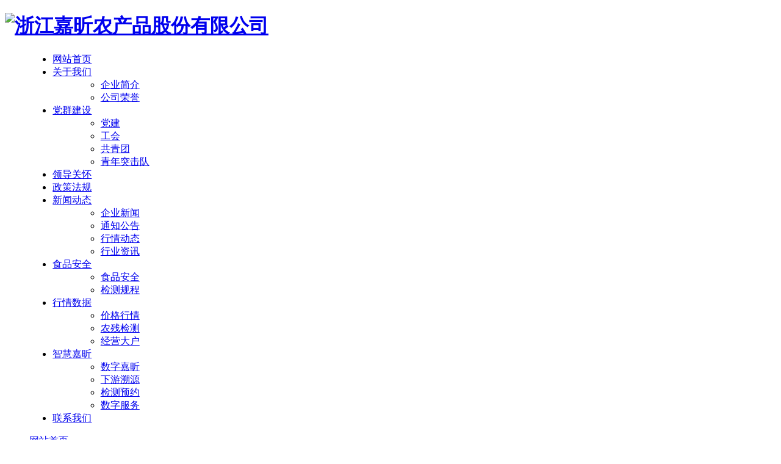

--- FILE ---
content_type: text/html; charset=utf-8
request_url: http://jxveg.com/company-news-9414.html
body_size: 4799
content:
<!DOCTYPE html>
<html>
<head> 
	<meta charset="utf-8">
	<meta http-equiv="X-UA-Compatible" content="IE=edge" />
	<title>鲜鲜活活的“小精灵”---菌菇_企业新闻_新闻动态__浙江嘉昕农产品股份有限公司</title>
	<meta name="keywords" content="">
	<meta name="description" content="临近深秋，天气变得越来越冷，十月也是人们开始“贴秋膘”的季节，“贴秋膘”的食材除了肉类食材，还有一些应季的蔬菜、瓜果，俗话说：“一荤一素一蘑菇”。“嘉昕小厨房”本次的直播来到市场114号菌菇经营户刘宗成的商位，代表经营菌菇商户群体向大家介绍了市场目前热销的各种菌菇食材。香菇、杏鲍菇、金针菇、鸡腿菇、海鲜菇、蟹脚菇、茶树菇……，菌菇的种类繁多，大家也是耳熟能详，不管是哪一种菌菇，营养价值都很高，有抗">
	<meta name="viewport" content="width=device-width, initial-scale=1, maximum-scale=1, user-scalable=no">
	
		<link rel="shortcut icon" href="/favicon.ico">
		<link rel="stylesheet" type="text/css" href="/static/index/package/bootstrap/3.3.7/bootstrap.min.css"/>
	<link rel="stylesheet" type="text/css" href="/static/index/web_default/css/css.css?v==1.3.3"/>
	<script type="text/javascript" src="/static/index/package/seajs/3.0.3/sea.js?v=3.0.3"></script>
	<script type="text/javascript" src="/static/index/web_default/js/config.js?v=1.0.8"></script>
	<!--[if lt IE 9]>
	<script type="text/javascript">seajs.use(["html5","respond","selectivizr"])</script>
	<![endif]-->
	<!--Include Js-->
    <script type="text/javascript">
    	var panel_menu='栏目',
			panel_language='语言',
			search_url = "/list",
			search_lang = "cn",
			classnow = '26',
			indexUrl="/";
					var gm_credit_on=false;
		    </script>
		</head>
<body>
<div id="page">
	<header id="header">
		<div class="head">
		    <div class="container clearfix" >
				<a href="#menu" class="mm_btn">
					<div class="menu_bar">
						<div class="menu_bar_item top">
							<div class="rect top"></div>
						</div>
						<div class="menu_bar_item mid">
							<div class="rect mid"></div>
						</div>
						<div class="menu_bar_item bottom">
							<div class="rect bottom"></div>
						</div>
					</div>
				</a>
		    	<h1 class="logo pull-left"><a href="/">
		    		<img src="/uploads/image/20211227/1640593233256496.png" class="img1" alt="浙江嘉昕农产品股份有限公司" />
		    	</a></h1>
		    	<nav class="nav pull-right hidden-xs hidden-sm">
		    		<ul class="clearfix">
		    			<li class='hidden '><a href="/" >网站首页</a></li>
		    					    			<li >
		    							    			<a href="javascript:void(0);" >
			    						    				关于我们			    			</a>
							
							<ul>
																	<li>
																				<a href="/about#ab1" >企业简介</a>
																			</li>
																	<li>
																				<a href="/about#ab2" >公司荣誉</a>
																			</li>
															</ul>
									    			</li>
		    					    			<li >
		    							    			<a href="javascript:void(0);" >
			    						    				党群建设			    			</a>
							
							<ul>
																	<li>
																				<a href="/dqjs" >党建</a>
																			</li>
																	<li>
																				<a href="/gonghui" >工会</a>
																			</li>
																	<li>
																				<a href="/qing" >共青团</a>
																			</li>
																	<li>
																				<a href="/commando" >青年突击队</a>
																			</li>
															</ul>
									    			</li>
		    					    			<li >
		    											<a href="/leadership-care" >
			    						    				领导关怀			    			</a>
									    			</li>
		    					    			<li >
		    											<a href="/fagui" >
			    						    				政策法规			    			</a>
									    			</li>
		    					    			<li class="active">
		    							    			<a href="javascript:void(0);" >
			    						    				新闻动态			    			</a>
							
							<ul>
																	<li>
																				<a href="/company-news" >企业新闻</a>
																			</li>
																	<li>
																				<a href="/notice" >通知公告</a>
																			</li>
																	<li>
																				<a href="/quotes" >行情动态</a>
																			</li>
																	<li>
																				<a href="/industry-news" >行业资讯</a>
																			</li>
															</ul>
									    			</li>
		    					    			<li >
		    							    			<a href="javascript:void(0);" >
			    						    				食品安全			    			</a>
							
							<ul>
																	<li>
																				<a href="/food/food-safety" >食品安全</a>
																			</li>
																	<li>
																				<a href="/testing-procedures.html" >检测规程</a>
																			</li>
															</ul>
									    			</li>
		    					    			<li >
		    							    			<a href="javascript:void(0);" >
			    						    				行情数据			    			</a>
							
							<ul>
																	<li>
																				<a href="/quotation/price.html" >价格行情</a>
																			</li>
																	<li>
																				<a href="/quotation/pesticide_detection.html" >农残检测</a>
																			</li>
																	<li>
																				<a href="/lists" >经营大户</a>
																			</li>
															</ul>
									    			</li>
		    					    			<li >
		    							    			<a href="javascript:void(0);" >
			    						    				智慧嘉昕			    			</a>
							
							<ul>
																	<li>
																				<a href="https://jxsj.xatalent.net/szjx-admin/auth/login  " >数字嘉昕</a>
																			</li>
																	<li>
																				<a href="https://jxsj.xatalent.net/zhsy-admin/custom_home   " >下游溯源</a>
																			</li>
																	<li>
																				<a href="https://jxsj.xatalent.net/admin" >检测预约</a>
																			</li>
																	<li>
																				<a href="https://jxsj.xatalent.net/admin" >数字服务</a>
																			</li>
															</ul>
									    			</li>
		    					    			<li >
		    											<a href="/message" >
			    						    				联系我们			    			</a>
									    			</li>
		    					    		</ul>
		    	</nav>
		    </div>
	    </div>
	</header>
		<nav id="menu" class="mm-menu_offcanvas">
		<div id="panel-menu">
			<ul>
				<li><a href="/" >网站首页</a></li>
								<li >
					<a href="/about" >关于我们</a>
										<ul>
													<li>
																<a href="/about#ab1" >企业简介</a>
															</li>
													<li>
																<a href="/about#ab2" >公司荣誉</a>
															</li>
											</ul>
									</li>
								<li >
					<a href="/js" >党群建设</a>
										<ul>
													<li>
																<a href="/dqjs" >党建</a>
															</li>
													<li>
																<a href="/gonghui" >工会</a>
															</li>
													<li>
																<a href="/qing" >共青团</a>
															</li>
													<li>
																<a href="/commando" >青年突击队</a>
															</li>
											</ul>
									</li>
								<li >
					<a href="/leadership-care" >领导关怀</a>
									</li>
								<li >
					<a href="/fagui" >政策法规</a>
									</li>
								<li >
					<a href="/information" >新闻动态</a>
										<ul>
													<li>
																<a href="/company-news" >企业新闻</a>
															</li>
													<li>
																<a href="/notice" >通知公告</a>
															</li>
													<li>
																<a href="/quotes" >行情动态</a>
															</li>
													<li>
																<a href="/industry-news" >行业资讯</a>
															</li>
											</ul>
									</li>
								<li >
					<a href="/food" >食品安全</a>
										<ul>
													<li>
																<a href="/food/food-safety" >食品安全</a>
															</li>
													<li>
																<a href="/testing-procedures.html" >检测规程</a>
															</li>
											</ul>
									</li>
								<li >
					<a href="/quotation" >行情数据</a>
										<ul>
													<li>
																<a href="/quotation/price.html" >价格行情</a>
															</li>
													<li>
																<a href="/quotation/pesticide_detection.html" >农残检测</a>
															</li>
													<li>
																<a href="/lists" >经营大户</a>
															</li>
											</ul>
									</li>
								<li >
					<a href="/smart-jiaxin" >智慧嘉昕</a>
										<ul>
													<li>
																<a href="https://jxsj.xatalent.net/szjx-admin/auth/login  " >数字嘉昕</a>
															</li>
													<li>
																<a href="https://jxsj.xatalent.net/zhsy-admin/custom_home   " >下游溯源</a>
															</li>
													<li>
																<a href="https://jxsj.xatalent.net/admin" >检测预约</a>
															</li>
													<li>
																<a href="https://jxsj.xatalent.net/admin" >数字服务</a>
															</li>
											</ul>
									</li>
								<li >
					<a href="/message" >联系我们</a>
									</li>
							</ul>
		</div>
		<div id="panel-language">
			<ul>
									
					<li><a href="http://jxveg.com/">中文</a></li>
						
							</ul>
		</div>
	</nav>
	<section class="banner  banner-page ">
		<div class="swiper-container swiper-banner">
			<div class="swiper-wrapper">
							        <div class="swiper-slide swiper-lazy" data-background="/uploads/image/20211228/1640670065568712.jpg" style="height: 470px;">
			        	<div class="swiper-lazy-preloader"></div>
				    </div>
				    			</div>
					</div>
	</section>
<div class="col-mbx padding60">
	<div class="container relative">
		<a href="/"><i class="icon iconfont">&#xe8cf;</i></a><a href="/">网站首页</a>&nbsp;&gt;&nbsp;<a href='/information'>新闻动态</a>&nbsp;&gt;&nbsp;<a href='/company-news'>企业新闻</a>	</div>
</div>
<div class="padding60" style="background: #f9f9f9;">
	<div class="container">
		<div class="newshow clearfix">
			<div class="newshowtit">
				<h1>鲜鲜活活的“小精灵”---菌菇</h1>
				<div class="date">
					网站编辑：浙江嘉昕农产品股份有限公司 │ 发布时间：2023-10-27　
				</div>
			</div>
			<div class="newshowtxt">
				<p style="text-indent:32px;line-height:33px"><span style="font-size:16px;font-family:宋体">临近深秋，天气变得越来越冷，十月也是人们开始“贴秋膘”的季节，“贴秋膘”的食材除了肉类食材，还有一些应季的蔬菜、瓜果，俗话说：“一荤一素一蘑菇”。“嘉昕小厨房”本次的直播来到市场114号菌菇经营户刘宗成的商位，代表经营菌菇商户群体向大家介绍了市场目前热销的各种菌菇食材。</span></p><p style="line-height:33px"><span style="font-size:16px;font-family:宋体">&nbsp;</span></p><p style="text-indent:32px;line-height:33px"><span style="font-size:16px;font-family:宋体">香菇、杏鲍菇、金针菇、鸡腿菇、海鲜菇、蟹脚菇、茶树菇……，菌菇的种类繁多，大家也是耳熟能详，不管是哪一种菌菇，营养价值都很高，有抗氧化、增强免疫力的功效，是“贴秋膘”的首选食材之一，有“菜中之王”“素食之冠”和“药中珍品”的美誉。各类菌菇的食用烹饪方法丰富多样</span><span style="font-size:16px;font-family:宋体;color:#121212;background:white">，适合炒、炖、烩、煮、煲汤，烧烤或涮火锅时可以讲是不可或缺的美味食材。</span></p><p style="line-height:33px"><span style="font-size:16px;font-family:宋体">&nbsp;</span></p><p style="text-align:center"><img src="/uploads/image/20231027/1698393208340192.jpg" alt="2" width="600" height="400" border="0" vspace="0" title="2" style="width: 600px; height: 400px;"/></p><p style="line-height:33px"><span style="font-size:16px;font-family:宋体"></span><br/></p><p style="text-indent:32px;line-height:33px"><span style="font-size:16px;font-family:宋体">我市场交易菌菇的种植产地目前主要来自于江苏南京市溧水区、山东济宁邹城市等地区，当地的气候环境十分适宜各类菌菇的栽培生长。全年中，菌菇类品种的交易额占市场全年总交易额的比例已接近3%，并仍有逐年递增势头。</span></p><p style="line-height:33px"><span style="font-size:16px;font-family:宋体">&nbsp;</span></p><p style="line-height:33px"><span style="font-size:16px;font-family:宋体">&nbsp;</span></p><p style="text-indent:32px;line-height:33px"><span style="font-size:16px;font-family:宋体">为落实好保障供应的职能，公司市场多措并举努力构筑优质营商环境，</span><span style="font-size:16px;font-family:宋体">“嘉昕小厨房”直播平台服务商户群众的功能也是其中的一项特色化工作，三年来累计已开播20余期，既助力欠发达地区优质农产品走出深山、走上居民餐桌，也助力市场商户经营活力拉动市场交易。</span></p><p style="text-indent:32px;line-height:33px"><span style="font-size:16px;font-family:宋体">&nbsp;</span></p><p style="text-indent: 32px; line-height: 33px;"><span style="font-size:16px;font-family:宋体">&nbsp;</span></p>			</div>
			<div class="prev-next">
				<a class="prev" href="/company-news-9419.html">
					<b>上一条：</b>
											感受生态之美  走出健康活力				</a>
				<a class="next" href="/company-news-9412.html">
					<b>下一条：</b>
											恰似一份亲情伴行				</a>
			</div>
		</div>
	</div>
</div>
<footer class="footer ">
	<div class="padding60">
		<div class="container">
			<h3><a href="/"><img src="/uploads/image/20211227/1640595775898014.png" alt="浙江嘉昕农产品股份有限公司" /></a></h3>
			<div class="footerNav">
				<ul class="clearfix">
											<li>
							<h4><a href="/about">关于我们</a><span></span></h4>
							<div class="clearfix hidden-xs hidden-sm">
																		<p><a href="/about#ab1">企业简介</a></p>
																			<p><a href="/about#ab2">公司荣誉</a></p>
																</div>
						</li>
											<li>
							<h4><a href="/js">党群建设</a><span></span></h4>
							<div class="clearfix hidden-xs hidden-sm">
																		<p><a href="/dqjs">党建</a></p>
																			<p><a href="/gonghui">工会</a></p>
																			<p><a href="/qing">共青团</a></p>
																			<p><a href="/commando">青年突击队</a></p>
																</div>
						</li>
											<li>
							<h4><a href="/leadership-care">领导关怀</a><span></span></h4>
							<div class="clearfix hidden-xs hidden-sm">
																	<p><a href="/leadership-care">领导关怀</a></p>
															</div>
						</li>
											<li>
							<h4><a href="/fagui">政策法规</a><span></span></h4>
							<div class="clearfix hidden-xs hidden-sm">
																	<p><a href="/fagui">政策法规</a></p>
															</div>
						</li>
											<li>
							<h4><a href="/information">新闻动态</a><span></span></h4>
							<div class="clearfix hidden-xs hidden-sm">
																		<p><a href="/company-news">企业新闻</a></p>
																			<p><a href="/notice">通知公告</a></p>
																			<p><a href="/quotes">行情动态</a></p>
																			<p><a href="/industry-news">行业资讯</a></p>
																</div>
						</li>
											<li>
							<h4><a href="/food">食品安全</a><span></span></h4>
							<div class="clearfix hidden-xs hidden-sm">
																		<p><a href="/food/food-safety">食品安全</a></p>
																			<p><a href="/testing-procedures.html">检测规程</a></p>
																</div>
						</li>
											<li>
							<h4><a href="/quotation">行情数据</a><span></span></h4>
							<div class="clearfix hidden-xs hidden-sm">
																		<p><a href="/quotation/price.html">价格行情</a></p>
																			<p><a href="/quotation/pesticide_detection.html">农残检测</a></p>
																			<p><a href="/lists">经营大户</a></p>
																</div>
						</li>
											<li>
							<h4><a href="/smart-jiaxin">智慧嘉昕</a><span></span></h4>
							<div class="clearfix hidden-xs hidden-sm">
																		<p><a href="https://jxsj.xatalent.net/szjx-admin/auth/login  ">数字嘉昕</a></p>
																			<p><a href="https://jxsj.xatalent.net/zhsy-admin/custom_home   ">下游溯源</a></p>
																			<p><a href="https://jxsj.xatalent.net/admin">检测预约</a></p>
																			<p><a href="https://jxsj.xatalent.net/admin">数字服务</a></p>
																</div>
						</li>
											<li>
							<h4><a href="/message">联系我们</a><span></span></h4>
							<div class="clearfix hidden-xs hidden-sm">
																	<p><a href="/message">留言</a></p>
															</div>
						</li>
										<li class="last">
						<img src="/uploads/image/20211227/1640593075956978.png" alt="扫一扫关注我们" />
						<span>扫一扫关注我们</span>
					</li>
				</ul>
			</div>
		</div>		
	</div>
	<div class="copy padding60">
		<div class="container text-center">
			<p>Copyright © 2016-2022 www.jxveg.com. All Rights Reserved. 浙江嘉昕农产品股份有限公司 版权所有 网站备案：<a href="https://beian.miit.gov.cn/">浙ICP备2022017550号-1</a><style type="text/css">.nav ul li{margin-left: 3vw;}
.footerNav ul li{width:10%;}</style></p>
		</div>
	</div>
</footer>
	<div id="gotoTop" title="返回顶部"><i class="fa fa-angle-up" aria-hidden="true"></i></div>
</div>
		</body>
</html>